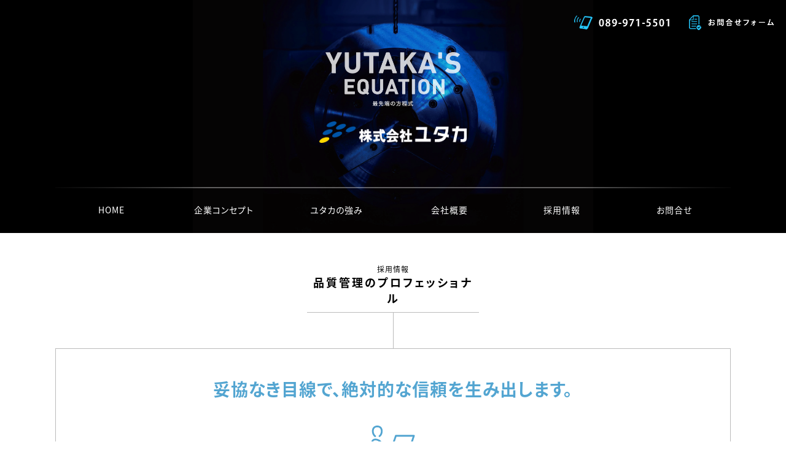

--- FILE ---
content_type: text/html; charset=UTF-8
request_url: https://kk-yutaka.co.jp/recruit/job03.php
body_size: 5112
content:
<!DOCTYPE html>
<html lang="ja">
<head>
  <meta http-equiv="Content-Type" content="text/html; charset=UTF-8">
  <meta name="viewport" content="width=device-width">
  <meta name="keywords" content="ユタカ,半導体製造装置,液晶装置,食品機械,医療機器,自動化ライン,航空宇宙関連,世界水準,モノづくり">
  <meta name="description" content="半導体製造装置や液晶装置、食品機械、医療機器、自動化ライン、航空宇宙関連など様々な分野において、時代が求める製品づくりに優れた技術を生かしているユタカ。その発展を支えているのは三位一体の体制です。 培われた技術と先進の設備機器、そして妥協なき品質管理により、最先端のモノづくり方程式を構築しています。">
  <title>品質管理のプロフェッショナル - 採用情報｜株式会社ユタカ</title>
  <link rel="stylesheet" type="text/css" href="../css/common.css">
  <link rel="stylesheet" type="text/css" href="../css/recruit/job03.css"><script>
  (function(d) {
    var config = {
      kitId: 'dsx3ocn',
      scriptTimeout: 3000,
      async: true
    },
    h=d.documentElement,t=setTimeout(function(){h.className=h.className.replace(/\bwf-loading\b/g,"")+" wf-inactive";},config.scriptTimeout),tk=d.createElement("script"),f=false,s=d.getElementsByTagName("script")[0],a;h.className+=" wf-loading";tk.src='https://use.typekit.net/'+config.kitId+'.js';tk.async=true;tk.onload=tk.onreadystatechange=function(){a=this.readyState;if(f||a&&a!="complete"&&a!="loaded")return;f=true;clearTimeout(t);try{Typekit.load(config)}catch(e){}};s.parentNode.insertBefore(tk,s)
  })(document);
</script>
</head>
<body>

  <header>
    <div class="wrapper">
      <a href="tel:089-971-5501" class="tel">
        <img src="/images/btn_tel01.png" alt="電話">
      </a>
      <a href="/contact/" class="contact">
        <img src="/images/btn_contact01.png" alt="お問合わせ">
      </a>
      
      <img src="/images/logo01.png" alt="最先端の方程式" class="logo01">
      <h1><a href="/"><img src="/images/logo02.png" alt="株式会社ユタカ"></a></h1>
    </div>
    
    <nav class="gnav">
      <dl class="cf">
        <dt class="dt01">
          <a class="mainmenu" href="/">HOME</a>
        </dt>
        <dt class="dt02">
          <a class="mainmenu" href="/concept/">企業コンセプト</a>
          <div class="acmenu">
            <a href="/concept/#contents01">代表メッセージ</a>
            <a href="/concept/#contents02">事業理念</a>
            <a href="/concept/#contents03">ユタカの歴史</a>
            <a href="/concept/quality.php">品質へのこだわり</a>
            <a href="/concept/environment.php">環境への取り組み</a>
            <a href="/concept/sdgs.php">SDGs</a>
            <a href="/images/dx.pdf">DXの取り組み</a>
          </div>
        </dt>
        <dt class="dt03">
          <a class="mainmenu" href="/advantage/">ユタカの強み</a>
          <div class="acmenu">
            <a href="/advantage/">技術</a>
            <a href="/advantage/facility01.php">設備</a>
            <a href="/advantage/quality_management.php">品質管理</a>
          </div>
        </dt>
        <dt class="dt04">
          <a class="mainmenu" href="/company/">会社概要</a>
        </dt>
        <dt class="dt05">
          <a class="mainmenu" href="/recruit/">採用情報</a>
          <div class="acmenu">
            <a href="/recruit/job01.php">製造のプロ</a>
            <a href="/recruit/job02.php">営業のプロ</a>
            <a href="/recruit/job03.php">品質管理のプロ</a>
            <a href="/recruit/style.php">ユタカの流儀</a>
            <a href="/recruit/data.php">数字で知るユタカ</a>
            <a href="/recruit/recruit0101.php">新卒 - 製造</a>
            <a href="/recruit/recruit0102.php">新卒 - 営業</a>
            <a href="/recruit/recruit0103.php">新卒 - 品質管理</a>
            <a href="/recruit/recruit0201.php">中途 - 製造</a>
<!--
            <a href="/recruit/recruit03.php">パート</a>
            <a href="/recruit/welfare.php">福利厚生</a>
-->
          </div>
        </dt>
        <dt class="dt06">
          <a class="mainmenu" href="/contact/">お問合せ</a>
        </dt>
      </dl>
    </nav>
    
    <img src="/images/icon_ham.svg" alt="ハンバーガーメニュー" class="ham">
    <div class="spmenu">
      <div class="spwrapper">
        <ul class="cf">
          <li class="li01">
            <a class="mainmenu" href="/">HOME</a>
          </li>
          <li class="li03">
            <a class="mainmenu" href="/concept/">企業コンセプト</a>
            <img src="/images/icon_submenu01.svg" alt="サブメニューを開く" class="sub subopen"><img src="/images/icon_submenu02.svg" alt="サブメニューを閉じる" class="sub subclose">
            <div class="addmenu">
              <a href="/concept/#contents01">代表メッセージ</a>
              <a href="/concept/#contents02">事業理念</a>
              <a href="/concept/#contents03">ユタカの歴史</a>
              <a href="/concept/quality.php">品質へのこだわり</a>
              <a href="/concept/environment.php">環境への取り組み</a>
              <a href="/concept/sdgs.php">SDGs</a>
              <a href="/images/dx.pdf">DXの取り組み</a>
            </div>
          </li>
          <li class="li04">
            <a class="mainmenu" href="/advantage/">ユタカの強み</a>
            <img src="/images/icon_submenu01.svg" alt="サブメニューを開く" class="sub subopen"><img src="/images/icon_submenu02.svg" alt="サブメニューを閉じる" class="sub subclose">
            <div class="addmenu">
              <a href="/advantage/">技術</a>
              <a href="/advantage/facility01.php">設備</a>
              <a href="/advantage/quality_management.php">品質管理</a>
            </div>
          </li>
          <li class="li06">
            <a class="mainmenu" href="/company/">会社概要</a>
          </li>
          <li class="li05">
            <a class="mainmenu" href="/recruit/">採用情報</a>
            <img src="/images/icon_submenu01.svg" alt="サブメニューを開く" class="sub subopen"><img src="/images/icon_submenu02.svg" alt="サブメニューを閉じる" class="sub subclose">
            <div class="addmenu">
              <a href="/recruit/job01.php">製造のプロ</a>
              <a href="/recruit/job02.php">営業のプロ</a>
              <a href="/recruit/job03.php">品質管理のプロ</a>
              <a href="/recruit/style.php">ユタカの流儀</a>
              <a href="/recruit/data.php">数字で知るユタカ</a>
              <a href="/recruit/recruit0101.php">新卒 - 製造</a>
              <a href="/recruit/recruit0102.php">新卒 - 営業</a>
              <a href="/recruit/recruit0103.php">新卒 - 品質管理</a>
              <a href="/recruit/recruit0201.php">中途 - 製造</a>
            </div>
          </li>
          <li class="li06">
            <a class="mainmenu" href="/contact/">お問合せ</a>
          </li>
          <li class="li07">
            <a class="mainmenu" href="/sitemap.php">サイトマップ</a>
          </li>
          <li class="li08">
            <a class="mainmenu" href="/policy.php">プライバシーポリシー</a>
          </li>
          <li class="li09">
            <a class="mainmenu" href="/images/information_security.pdf">情報セキュリティ基本方針</a>
          </li>
        </ul>
        <img src="/images/icon_close.svg" alt="閉じる" class="close">
      </div>
    </div>
  </header>  
  <main>
    <section class="s01 bd_section">
      <h2 class="mainttl">採用情報</h2>
      <p class="en">品質管理のプロフェッショナル</p>
      <div class="wrapper">
        <h3>妥協なき目線で、絶対的な信頼を生み出します。</h3>
        <div class="box01">
          <img src="/images/recruit/icon_job01.png" alt="仕事内容" class="icon01">
          <p class="en02">WORK</p>
          <p class="subt01"><span>品質管理のお仕事</span></p>
          <img src="/images/recruit/job03_0101.jpg" alt="営業部のお仕事" class="photo">
          <p class="t02">全品検査・全品保証でユタカの信頼を構築。</p>
          <p class="t03">品質管理が担うのは、ユタカの製品の絶対的な信算の構築。湿度を一定の状態に管理した検査室には、 三次元測定機や画像検査機など全国囲指の設備機器を導入しており、全品検査を実施しています。検査に当たるスタッフは国家資格（一級技能検定・機械検査）などの有資格者で、わずかな誤差も見逃さない徹底した管理を行います。またユタカは ISO9001、JIS Q9100、ISO14001などの認証を取得しており、そのレベルをクリアするための取り組みも私たちが担当しています。私たちは、モノづくりにおける最終段階で品質を保証し、製品だけではなく会社自体の価値を創造している部署であると自負しています。</p>
        </div>
        
        <div class="box02">
          <img src="/images/recruit/icon_movie.png" alt="仕事風景ムービー" class="icon01">
          <p class="en02">MOVIE</p>
          <p class="subt01"><span>仕事風景ムービー</span></p>
          <div class="youtube">
        <!--
            <iframe width="560" height="315" src="https://www.youtube.com/embed/pcICDy7wmEk" frameborder="0" allow="accelerometer; autoplay; encrypted-media; gyroscope; picture-in-picture" allowfullscreen></iframe>
        -->
        	    <iframe width="560" height="315" src="https://www.youtube.com/embed/DWE0nLL6J4g?si=E62fjhuCk4J9sVr0" title="YouTube video player" frameborder="0" allow="accelerometer; autoplay; clipboard-write; encrypted-media; gyroscope; picture-in-picture" allowfullscreen></iframe>
            	
          </div>
        </div>
        
        <div class="box03">
          <img src="/images/recruit/icon_carrier.png" alt="キャリアフロー" class="icon01">
          <p class="en02">CARRIER FLOW</p>
          <p class="subt01"><span>キャリアフロー</span></p>
          <ul class="list01 cf">
            <li>
              <img src="/images/recruit/job03_0201.jpg" alt="機器や図面の基礎を学び、実践します。" class="photo02">
              <img src="/images/recruit/icon_arrow01.png" alt="矢印" class="arrow">
              <p class="t01"><span>入社1年目</span></p>
              <p class="t02">機器や図面の基礎を学び、実践します。</p>
              <p class="t03">まず図面の見方を学びます。汎用の測定機器の扱い方を学び、基本的な測定技術を身につけて、「やれること」を増やしていきます。</p>
            </li>
            <li>
              <img src="/images/recruit/job03_0202.jpg" alt="高度な検査機器の使用もこなします。" class="photo02">
              <img src="/images/recruit/icon_arrow01.png" alt="矢印" class="arrow">
              <p class="t01"><span>入社6年目</span></p>
              <p class="t02">高度な検査機器の使用もこなします。</p>
              <p class="t03">三次元測定機や画像検査機などの使い方も身につけて、高度な検査についても担当。社内でも信頼される存在となっています。</p>
            </li>
            <li>
              <img src="/images/recruit/job03_0203.jpg" alt="資格を取得し、後進の指導にも対応。" class="photo02">
              <p class="t01"><span>入社10年目</span></p>
              <p class="t02">資格を取得し、後進の指導にも対応。</p>
              <p class="t03">様々な資格を取得しており、「自分にしかできない仕事」も任されています。部下を持ち、後進の指導にも力を発揮しています。</p>
            </li>
          </ul>
        </div>
        
        <div class="box04">
          <p class="en02">VOICE</p>
          <p class="subt01"><span>先輩社員のYUTAKA自慢</span></p>
          <div class="voicebox">
            <img src="/images/recruit/voice0301.png" alt="先輩社員の声">
            <img src="/images/recruit/voice0302.png" alt="先輩社員の声">
            <img src="/images/recruit/voice0303.png" alt="先輩社員の声">
            <img src="/images/recruit/voice0304.png" alt="先輩社員の声">
            <img src="/images/recruit/voice0305.png" alt="先輩社員の声">
            <img src="/images/recruit/voice0306.png" alt="先輩社員の声">
          </div>
        </div>
      </div>
    </section>
    
    <section class="recruitlink">
      <table>
        <tr>
          <th>
            <p><span>ユタカの採用</span></p>
          </th>
          <td>
            <a href="/recruit/">採用トップ</a>
            <a href="/recruit/style.php">ユタカの流儀</a>
            <a href="/recruit/data.php">数字で知るユタカ</a>
          </td>
        </tr>
        <tr>
          <th>
            <p><span>職種紹介</span></p>
          </th>
          <td>
            <a href="/recruit/job01.php">製造のプロフェッショナル</a>
            <a href="/recruit/job02.php">営業のプロフェッショナル</a>
            <a href="/recruit/job03.php">品質管理のプロフェッショナル</a>
          </td>
        </tr>
        <tr>
          <th>
            <p><span>募集要項</span></p>
          </th>
          <td>
            <a href="/recruit/recruit0101.php">新卒（製造）</a>
            <a href="/recruit/recruit0102.php">新卒（営業）</a>
            <a href="/recruit/recruit0103.php">新卒（品質管理）</a>
            <a href="/recruit/recruit0201.php">中途（製造）</a>
<!--
            <a href="/recruit/recruit05.php">中途（品質管理）</a>
            <a href="/recruit/recruit06.php">パート（製造）</a>
-->
          </td>
        </tr>
      </table>
    </section>  </main>
  
  <footer>
    <div class="fbox">
      <dl class="cf">
        <dt class="dt01">
          <a class="mainmenu" href="/">HOME</a>
        </dt>
        <dt class="dt02">
          <a class="mainmenu" href="/concept/">企業コンセプト</a>
          <div class="acmenu">
            <a class="link" href="/concept/#contents01">代表メッセージ</a>
            <a class="link" href="/concept/#contents02">事業理念</a>
            <a class="link" href="/concept/#contents03">ユタカの歴史</a>
            <a class="link" href="/concept/quality.php">品質へのこだわり</a>
            <a class="link" href="/concept/environment.php">環境への取り組み</a>
            <a class="link" href="/concept/sdgs.php">SDGs</a>
            <a class="link" href="/images/dx.pdf">DXの取り組み</a>
          </div>
        </dt>
        <dt class="dt03">
          <a class="mainmenu" href="/advantage/">ユタカの強み</a>
          <div class="acmenu">
            <a class="link" href="/advantage/">技術</a>
            <a class="link" href="/advantage/facility01.php">設備</a>
            <a class="link" href="/advantage/quality_management.php">品質管理</a>
          </div>
        </dt>
        <dt class="dt04">
          <a class="mainmenu" href="/company/">会社概要</a>
        </dt>
        <dt class="dt05">
          <a class="mainmenu" href="/recruit/">採用情報</a>
          <div class="acmenu">
            <a class="link" href="/recruit/job01.php">製造のプロ</a>
            <a class="link" href="/recruit/job02.php">営業のプロ</a>
            <a class="link" href="/recruit/job03.php">品質管理のプロ</a>
            <a class="link" href="/recruit/style.php">ユタカの流儀</a>
            <a class="link" href="/recruit/data.php">数字で知るユタカ</a>
            <p class="link">新卒（
              <a href="/recruit/recruit0101.php">製造</a>
              <a href="/recruit/recruit0102.php">営業</a>
              <a href="/recruit/recruit0103.php">品質管理</a>）
            </p>
            <p class="link">中途（
              <a href="/recruit/recruit0201.php">製造</a>）
            </p>
<!--
            <a class="link" href="/recruit/recruit03.php">パート</a>
            <a class="link" href="/recruit/welfare.php">福利厚生</a>
-->
          </div>
        </dt>
        <dt class="dt06">
          <a class="mainmenu" href="/contact/">お問合せ</a>
        </dt>
        <dt class="dt07">
          <a class="mainmenu" href="/sitemap.php">サイトマップ</a>
        </dt>
        <dt class="dt08">
          <a class="mainmenu" href="/policy.php">プライバシーポリシー</a>
          	  <br>
          	  <a class="mainmenu" href="/images/information_security.pdf">情報セキュリティ<br>基本方針</a>
        </dt>
      </dl>
    </div>
    
    <a href="/" class="logo">
      <img src="/images/logo03.png" alt="株式会社ユタカ">
    </a>
 <p class="t01">株式会社ユタカ　<br class="os">〒791-8044　愛媛県松山市西垣生町822-2<br>TEL 089-971-5501（代）　FAX 089-973-9092<!--    <br class="os">　E-mail soumu@kk-yutaka.co.jp </p> -->
    <p class="copy">Copyright © YUTAKA Co.,Ltd　All right reserved.</p>
    <a href="#" class="pagetop">
      <img src="/images/icon_pagetop.png" alt="ページトップへ">
    </a>
  </footer>
  <!-- Global site tag (gtag.js) - Google Analytics -->
  <script async src="https://www.googletagmanager.com/gtag/js?id=UA-43862194-1"></script>
  <script>
   window.dataLayer = window.dataLayer || [];
   function gtag(){dataLayer.push(arguments);}
   gtag('js', new Date());
   gtag('config', 'UA-43862194-1');
  </script>
  <script src="//ajax.googleapis.com/ajax/libs/jquery/1.7/jquery.min.js"></script>
  <script src="/js/sptoggle.js"></script>
  <script src="/js/smoothscroll.js"></script></body>
</html>

--- FILE ---
content_type: text/css
request_url: https://kk-yutaka.co.jp/css/common.css
body_size: 3726
content:
/**
* YUI 3.5.0 - reset.css (http://developer.yahoo.com/yui/3/cssreset/)
* http://cssreset.com
* Copyright 2012 Yahoo! Inc. All rights reserved.
* http://yuilibrary.com/license/
*/
/*
TODO will need to remove settings on HTML since we can't namespace it.
TODO with the prefix, should I group by selector or property for weight savings?
*/
html {
  color: #000;
  background: #FFF;
  font-family: source-han-sans-japanese, sans-serif;
  -webkit-font-feature-settings: "palt";
  font-feature-settings: "palt";
  font-size: 100%;
}

/*
TODO remove settings on BODY since we can't namespace it.
*/
/*
TODO test putting a class on HEAD.
- Fails on FF.
*/
main,
article,
section {
  display: block;
}

body,
div,
dl,
dt,
dd,
ul,
ol,
li,
h1,
h2,
h3,
h4,
h5,
h6,
pre,
code,
form,
fieldset,
legend,
input,
textarea,
p,
blockquote,
th,
td {
  margin: 0;
  padding: 0;
}

table {
  border-collapse: collapse;
  border-spacing: 0;
}

fieldset,
img {
  border: 0;
}

* {
  -webkit-box-sizing: border-box;
  box-sizing: border-box;
}

.cf:after {
  clear: both;
  content: "";
  display: block;
}

/*
TODO think about hanlding inheritence differently, maybe letting IE6 fail a bit...
*/
address,
caption,
cite,
code,
dfn,
em,
strong,
th,
var {
  font-style: normal;
  font-weight: normal;
}

ol,
ul {
  list-style: none;
}

caption,
th {
  text-align: left;
}

h1,
h2,
h3,
h4,
h5,
h6 {
  font-size: 100%;
  font-weight: normal;
}

q:before,
q:after {
  content: '';
}

abbr,
acronym {
  border: 0;
  font-variant: normal;
}

/* to preserve line-height and selector appearance */
sup {
  vertical-align: text-top;
}

sub {
  vertical-align: text-bottom;
}

input,
textarea,
select {
  font-family: inherit;
  font-size: inherit;
  font-weight: inherit;
}

/*to enable resizing for IE*/
input,
textarea,
select {
  *font-size: 100%;
}

/*because legend doesn't inherit in IE */
legend {
  color: #000;
}

/* YUI CSS Detection Stamp */
#yui3-css-stamp.cssreset {
  display: none;
}

/* ------------------------------
 common - width: all
------------------------------ */
html,
body {
  min-width: 1280px;
}

html {
  visibility: hidden;
}

html.wf-active {
  visibility: visible;
}

a:hover {
  opacity: 0.6;
}

a {
  -webkit-transition: .4s;
  -o-transition: .4s;
  transition: .4s;
}

.op {
  display: block !important;
}

.os {
  display: none !important;
}

* {
  letter-spacing: 1px;
}

header {
  height: 380px;
  background-color: #000;
  background-image: url(../images/header_bg01.png);
  background-size: auto 100%;
  background-position: center center;
  background-repeat: no-repeat;
  position: relative;
}

header .wrapper {
  width: 1280px;
  margin: 0 auto;
  padding-top: 85px;
  position: relative;
}

header .wrapper .tel {
  display: block;
  position: absolute;
  top: 25px;
  right: 190px;
  pointer-events: none;
}

header .wrapper .tel img {
  display: block;
}

header .wrapper .contact {
  display: block;
  position: absolute;
  top: 25px;
  right: 20px;
}

header .wrapper .contact img {
  display: block;
}

header .wrapper .logo01 {
  width: 220px;
  display: block;
  margin: 0 auto;
}

header .wrapper h1 a {
  width: 240px;
  display: block;
  margin: 25px auto 0;
}

header .wrapper h1 img {
  width: 100%;
  display: block;
}

header .gnav {
  width: 1100px;
  position: absolute;
  right: 0;
  bottom: 0;
  left: 0;
  margin: 0 auto;
  background-image: url(../images/bg_nav.png);
  background-repeat: no-repeat;
  background-position: top center;
}

header .gnav dl dt {
  float: left;
  width: calc(1100px / 6);
  position: relative;
}

header .gnav dl dt .mainmenu {
  display: block;
  height: 75px;
  text-decoration: none;
  color: #fff;
  font-size: 14px;
  text-align: center;
  line-height: 75px;
}

header .gnav dl dt .acmenu {
  width: 180px;
  position: absolute;
  top: 75px;
  left: 20px;
  background-color: rgba(0, 0, 0, 0.8);
  padding: 0 20px;
  height: 0;
  overflow: hidden;
  transiton: .4s;
  z-index: 1000;
}

header .gnav dl dt .acmenu a {
  font-size: 12px;
  color: #fff;
  display: block;
  text-align: left;
  line-height: 150%;
  text-decoration: none;
  padding: 10px;
  border-bottom: 1px solid #aaa;
  opacity: 0;
  -webkit-transition: .6s;
  -o-transition: .6s;
  transition: .6s;
}

header .gnav dl dt .acmenu a:last-child {
  border: none;
  margin-bottom: 3px;
}

header .gnav dl dt.dt05 .acmenu {
  width: 250px;
}

header .gnav dl dt:hover .acmenu {
  height: auto;
  opacity: 1;
}

header .gnav dl dt:hover .acmenu a {
  opacity: 1;
}

header .ham {
  display: none;
}

header .spmenu {
  display: none;
}

main {
  padding: 50px 0 120px;
}

main .bd_section {
  width: 1100px;
  margin: 0 auto;
}

main .bd_section .mainttl {
  text-align: center;
  font-size: 12px;
}

main .bd_section .en {
  width: 280px;
  margin: 0 auto 0;
  text-align: center;
  font-size: 18px;
  font-weight: bold;
  padding-bottom: 10px;
  letter-spacing: 3px;
  border-bottom: 1px solid #bbb;
}

main .bd_section .wrapper {
  margin-top: 58px;
  border: 1px solid #bbb;
  position: relative;
  padding: 45px 100px 80px;
}

main .bd_section .wrapper::before {
  width: 1px;
  height: 60px;
  background-color: #bbb;
  content: "";
  display: block;
  position: absolute;
  top: -60px;
  right: 0;
  left: 0;
  margin: 0 auto;
}

main .infowrapper {
  width: 1100px;
  margin: 0 auto;
}

main .infowrapper .t01 {
  color: #2E467A;
  opacity: .8;
  font-size: 22px;
  line-height: 90%;
  font-weight: bold;
  text-align: center;
}

main .infowrapper .tablebox {
  padding: 15px 120px;
  border-top: 1px solid #6C7DA2;
  border-bottom: 1px solid #6C7DA2;
  height: 150px;
  overflow-y: scroll;
}

main .infowrapper .tablebox table {
  width: 100%;
}

main .infowrapper .tablebox table tr td {
  padding: 5px 0;
}

main .infowrapper .tablebox table tr td.td01 {
  width: 120px;
  font-size: 12px;
  color: #2E467A;
}

main .infowrapper .tablebox table tr td.td02 {
  width: 70px;
}

main .infowrapper .tablebox table tr td.td02 span {
  font-size: 10px;
  letter-spacing: 0;
  padding: 1px 5px;
  display: inline-block;
}

main .infowrapper .tablebox table tr td.td02 span.cat01 {
  color: #238C00;
  border: 1px solid #238C00;
}

main .infowrapper .tablebox table tr td.td02 span.cat02 {
  color: #FF8000;
  border: 1px solid #FF8000;
}

main .infowrapper .tablebox table tr td.td02 span.cat03 {
  color: #0054A6;
  border: 1px solid #0054A6;
}

main .infowrapper .tablebox table tr td.td03 {
  font-size: 12px;
}

main .infowrapper .tablebox table tr td.td03 a {
  text-decoration: none;
  color: #000;
}

main .recruitlink {
  width: 1100px;
  margin: 50px auto 0;
  padding-left: 100px;
}

main .recruitlink table {
  width: 100%;
}

main .recruitlink table tr th {
  width: 160px;
  padding-bottom: 5px;
  vertical-align: top;
}

main .recruitlink table tr th p {
  font-size: 16px;
  font-weight: bold;
  color: #0054A6;
  position: relative;
}

main .recruitlink table tr th p::before {
  content: "";
  display: block;
  height: 1px;
  background-color: #ddd;
  position: absolute;
  top: 12px;
  right: 10px;
  left: 0;
}

main .recruitlink table tr th p span {
  padding-right: 7px;
  display: inline-block;
  vertical-align: top;
  background-color: #fff;
  position: relative;
  z-index: 2;
}

main .recruitlink table tr td {
  padding-top: 3px;
  padding-bottom: 5px;
  vertical-align: top;
}

main .recruitlink table tr td a {
  height: 15px;
  line-height: 15px;
  display: inline-block;
  vertical-align: top;
  font-size: 14px;
  color: #333;
  padding: 0 7px;
  border-right: 1px solid #aaa;
}

main .recruitlink table tr td a:last-child {
  border: none;
}

footer {
  position: relative;
}

footer .fbox {
  padding-top: 40px;
  background-color: #EEE;
  height: 380px;
}

footer .fbox dl {
  width: 1180px;
  margin: 0 auto;
  padding-left: 50px;
}

footer .fbox dl dt {
  float: left;
  width: calc(1130px / 8);
  position: relative;
}

footer .fbox dl dt .mainmenu {
  display: block;
  text-decoration: none;
  color: #333;
  font-size: 14px;
  font-weight: bold;
  letter-spacing: 0;
}

footer .fbox dl dt .acmenu {
  width: 200px;
  position: absolute;
  top: 60px;
  left: 0;
  transiton: .4s;
  z-index: 1000;
}

footer .fbox dl dt .acmenu::before {
  content: "";
  width: 1px;
  height: 30px;
  background-color: #888;
  position: absolute;
  top: -32px;
  left: 3px;
}

footer .fbox dl dt .acmenu .link {
  font-size: 12px;
  color: #333;
  display: block;
  text-align: left;
  line-height: 150%;
  letter-spacing: 0;
  font-weight: normal;
  text-decoration: none;
  padding: 5px 5px 5px 0;
  -webkit-transition: .6s;
  -o-transition: .6s;
  transition: .6s;
}

footer .fbox dl dt .acmenu .link a {
  text-decoration: none;
  color: #000;
}

footer .fbox dl dt .acmenu .link:hover {
  color: #0054A6;
  opacity: 1;
}

footer .fbox dl dt .acmenu .link:last-child {
  border: none;
  margin-bottom: 3px;
}

footer .logo {
  width: 287px;
  display: block;
  margin: 30px auto 0;
}

footer .logo img {
  width: 100%;
  display: block;
}

footer .t01 {
  text-align: center;
  font-size: 12px;
  color: #888;
  margin-top: 15px;
  line-height: 180%;
}

footer .copy {
  text-align: center;
  color: #888;
  font-size: 12px;
  margin-top: 40px;
  border-top: 1px solid #ccc;
  padding: 20px 0 50px;
}

footer .pagetop {
  width: 59px;
  display: block !important;
  position: absolute;
  top: -32px;
  right: 0;
  left: 0;
  margin: 0 auto;
}

footer .pagetop img {
  width: 100%;
  display: block;
}

/* ------------------------------
 common - width: < $width-1
------------------------------ */
@media screen and (max-width: 700px) {
  html,
  body {
    min-width: 375px;
  }
  .op {
    display: none !important;
  }
  .os {
    display: block !important;
  }
  header {
    height: 70px;
    background-position: left 80px center;
  }
  header .wrapper {
    width: 100%;
    margin: 0 auto;
    padding-top: 20px;
    position: relative;
  }
  header .wrapper .tel {
    width: 118px;
    top: 39px;
    right: 70px;
    pointer-events: all;
  }
  header .wrapper .tel img {
    width: 100%;
  }
  header .wrapper .contact {
    width: 105px;
    display: block;
    position: absolute;
    top: 14px;
    right: 77px;
  }
  header .wrapper .contact img {
    width: 100%;
  }
  header .wrapper .logo01 {
    display: none;
  }
  header .wrapper h1 a {
    width: 150px;
    margin: 0 0 0 15px;
  }
  header .gnav {
    display: none;
  }
  header .ham {
    width: 30px;
    height: 30px;
    display: block;
    position: absolute;
    top: 20px;
    right: 20px;
  }
  header .spmenu {
    position: absolute;
    background-color: rgba(0, 0, 0, 0.9);
    padding: 70px 0 0;
    top: 0;
    right: 0;
    left: 0;
    z-index: 10000;
    -webkit-box-shadow: 0px 5px 5px rgba(0, 0, 0, 0.2);
    box-shadow: 0px 5px 5px rgba(0, 0, 0, 0.2);
  }
  header .spmenu .spwrapper li {
    position: relative;
  }
  header .spmenu .spwrapper li img {
    width: 25px;
    display: block;
    position: absolute;
    top: 8px;
    right: 15px;
  }
  header .spmenu .spwrapper li img.subclose {
    opacity: 0;
    z-index: 10;
  }
  header .spmenu .spwrapper li.subopened img.subopen {
    opacity: 0;
  }
  header .spmenu .spwrapper li.subopened img.subclose {
    opacity: 1;
  }
  header .spmenu .spwrapper a {
    display: block;
    padding: 11px 20px;
    color: #fff;
    font-size: 13px;
    text-decoration: none;
    border-bottom: 1px solid #aaa;
    -webkit-transition: .5s;
    -o-transition: .5s;
    transition: .5s;
  }
  header .spmenu .spwrapper .addmenu {
    display: none;
  }
  header .spmenu .spwrapper .addmenu a {
    padding-left: 30px;
    background-color: rgba(255, 255, 255, 0.2);
    font-size: 12px;
  }
  header .spmenu .close {
    width: 24px;
    height: 24px;
    display: block;
    position: absolute;
    top: 23px;
    right: 23px;
  }
  main {
    padding: 30px 0 70px;
  }
  main .bd_section {
    width: 100%;
    margin: 0 auto;
    padding: 0 20px;
  }
  main .bd_section .mainttl {
    text-align: center;
    font-size: 12px;
  }
  main .bd_section .en {
    width: 220px;
    font-size: 16px;
    letter-spacing: 2px;
  }
  main .bd_section .wrapper {
    margin-top: 38px;
    padding: 30px 20px 40px;
  }
  main .bd_section .wrapper::before {
    height: 40px;
    top: -40px;
  }
  main .infowrapper {
    width: 100%;
    padding: 0 20px;
  }
  main .infowrapper .t01 {
    font-size: 18px;
  }
  main .infowrapper .tablebox {
    padding: 15px 20px;
  }
  main .infowrapper .tablebox table {
    width: 100%;
  }
  main .infowrapper .tablebox table tr {
    display: block;
    margin-bottom: 5px;
  }
  main .infowrapper .tablebox table tr::after {
    content: "";
    display: block;
    clear: both;
  }
  main .infowrapper .tablebox table tr td {
    padding: 5px 0;
  }
  main .infowrapper .tablebox table tr td.td01 {
    padding-bottom: 0;
    width: 110px;
    float: left;
    display: block;
  }
  main .infowrapper .tablebox table tr td.td02 {
    padding-bottom: 0;
    width: calc(100% - 110px);
    float: left;
    display: block;
  }
  main .infowrapper .tablebox table tr td.td02 span {
    vertical-align: top;
  }
  main .infowrapper .tablebox table tr td.td03 {
    width: 100%;
    display: block;
    font-size: 12px;
  }
  main .infowrapper .tablebox table tr td.td03 a {
    text-decoration: none;
    color: #000;
  }
  main .recruitlink {
    width: 100%;
    margin: 30px auto 0;
    padding: 0 30px;
  }
  main .recruitlink table tr th {
    width: 110px;
    padding-bottom: 5px;
  }
  main .recruitlink table tr th p {
    font-size: 14px;
  }
  main .recruitlink table tr th p::before {
    top: 8px;
    right: 6px;
    left: 0;
  }
  main .recruitlink table tr th p span {
    padding-right: 4px;
  }
  main .recruitlink table tr td {
    padding-top: 1px;
    padding-bottom: 5px;
  }
  main .recruitlink table tr td a {
    border: none;
    font-size: 12px;
    padding: 0 7px;
  }
  footer {
    border-top: 1px solid #ccc;
  }
  footer .fbox {
    display: none;
  }
  footer .logo {
    width: 187px;
    margin: 20px auto 0;
  }
  footer .logo img {
    width: 100%;
    display: block;
  }
  footer .t01 {
    font-size: 10px;
    letter-spacing: 0;
  }
  footer .copy {
    font-size: 10px;
    margin-top: 20px;
    padding: 15px 0 30px;
  }
  footer .pagetop {
    width: 40px;
    top: -25px;
  }
}


--- FILE ---
content_type: text/css
request_url: https://kk-yutaka.co.jp/css/recruit/job03.css
body_size: 1976
content:
/* ------------------------------
 width: all
------------------------------ */
main .s01 .wrapper h3 {
  text-align: center;
  color: #53A5D1;
  font-size: 28px;
  font-weight: bold;
}

main .s01 .wrapper .box01 {
  margin-top: 40px;
}

main .s01 .wrapper .box01 .icon01 {
  display: block;
  margin: 0 auto;
}

main .s01 .wrapper .box01 .en02 {
  margin-top: 5px;
  text-align: center;
  font-weight: bold;
  font-size: 18px;
}

main .s01 .wrapper .box01 .subt01 {
  margin-top: 10px;
  text-align: center;
  vertical-align: top;
}

main .s01 .wrapper .box01 .subt01 span {
  height: 30px;
  display: inline-block;
  padding: 0 60px;
  background-color: #2E467A;
  font-size: 16px;
  color: #fff;
  line-height: 28px;
  letter-spacing: 2px;
}

main .s01 .wrapper .box01 .photo {
  display: block;
  width: 100%;
  margin-top: 35px;
}

main .s01 .wrapper .box01 .t02 {
  text-align: center;
  font-size: 28px;
  font-weight: bold;
  color: #53A5D1;
  margin-top: 40px;
}

main .s01 .wrapper .box01 .t03 {
  line-height: 230%;
  font-size: 14px;
  margin-top: 25px;
}

main .s01 .wrapper .box02 {
  margin-top: 60px;
}

main .s01 .wrapper .box02 .icon01 {
  display: block;
  margin: 0 auto;
}

main .s01 .wrapper .box02 .en02 {
  margin-top: 5px;
  text-align: center;
  font-weight: bold;
  font-size: 18px;
}

main .s01 .wrapper .box02 .subt01 {
  margin-top: 10px;
  text-align: center;
  vertical-align: top;
}

main .s01 .wrapper .box02 .subt01 span {
  height: 30px;
  display: inline-block;
  padding: 0 60px;
  background-color: #2E467A;
  font-size: 16px;
  color: #fff;
  line-height: 28px;
  letter-spacing: 2px;
}

main .s01 .wrapper .box02 .youtube {
  margin-top: 35px;
}

main .s01 .wrapper .box02 .youtube iframe {
  width: 100% !important;
  height: 506px;
  display: block !important;
}

main .s01 .wrapper .box03 {
  margin-top: 60px;
}

main .s01 .wrapper .box03 .icon01 {
  display: block;
  margin: 0 auto;
}

main .s01 .wrapper .box03 .en02 {
  margin-top: 5px;
  text-align: center;
  font-weight: bold;
  font-size: 18px;
}

main .s01 .wrapper .box03 .subt01 {
  margin-top: 10px;
  text-align: center;
  vertical-align: top;
}

main .s01 .wrapper .box03 .subt01 span {
  height: 30px;
  display: inline-block;
  padding: 0 60px;
  background-color: #2E467A;
  font-size: 16px;
  color: #fff;
  line-height: 28px;
  letter-spacing: 2px;
}

main .s01 .wrapper .box03 .list01 {
  margin-top: 35px;
}

main .s01 .wrapper .box03 .list01 li {
  width: 246px;
  float: left;
  position: relative;
  margin-right: 80px;
}

main .s01 .wrapper .box03 .list01 li:last-child {
  margin-right: 0;
}

main .s01 .wrapper .box03 .list01 li .photo02 {
  width: 100%;
  display: block;
}

main .s01 .wrapper .box03 .list01 li .arrow {
  display: block;
  position: absolute;
  top: 55px;
  right: -65px;
}

main .s01 .wrapper .box03 .list01 li .t01 {
  margin-top: 18px;
  text-align: center;
}

main .s01 .wrapper .box03 .list01 li .t01 span {
  display: inline-block;
  border: 1px solid #333;
  padding: 8px 19px;
  font-size: 14px;
}

main .s01 .wrapper .box03 .list01 li .t02 {
  font-size: 20px;
  font-weight: bold;
  margin-top: 15px;
}

main .s01 .wrapper .box03 .list01 li .t03 {
  font: 14px;
  line-height: 200%;
  margin-top: 10px;
}

main .s01 .wrapper .box04 {
  margin-top: 60px;
}

main .s01 .wrapper .box04 .icon01 {
  display: block;
  margin: 0 auto;
}

main .s01 .wrapper .box04 .en02 {
  margin-top: 5px;
  text-align: center;
  font-weight: bold;
  font-size: 18px;
}

main .s01 .wrapper .box04 .subt01 {
  margin-top: 10px;
  text-align: center;
  vertical-align: top;
}

main .s01 .wrapper .box04 .subt01 span {
  height: 30px;
  display: inline-block;
  padding: 0 60px;
  background-color: #2E467A;
  font-size: 16px;
  color: #fff;
  line-height: 28px;
  letter-spacing: 2px;
}

main .s01 .wrapper .box04 .voicebox {
  margin-top: 35px;
  font-size: 0;
  text-align: center;
}

main .s01 .wrapper .box04 .voicebox img {
  margin: 0 14px 10px 0;
}

main .s01 .wrapper .box04 .voicebox img:nth-child(3n) {
  margin-right: 0;
}

main .s01 .wrapper .box05 {
  margin-top: 60px;
}

main .s01 .wrapper .box05 .icon01 {
  display: block;
  margin: 0 auto;
}

main .s01 .wrapper .box05 .en02 {
  margin-top: 5px;
  text-align: center;
  font-weight: bold;
  font-size: 18px;
}

main .s01 .wrapper .box05 .subt01 {
  margin-top: 10px;
  text-align: center;
  vertical-align: top;
}

main .s01 .wrapper .box05 .subt01 span {
  height: 30px;
  display: inline-block;
  padding: 0 60px;
  background-color: #2E467A;
  font-size: 16px;
  color: #fff;
  line-height: 28px;
  letter-spacing: 2px;
}

main .s01 .wrapper .box05 dl {
  margin-top: 35px;
}

main .s01 .wrapper .box05 dl dt {
  width: 48%;
  float: left;
}

main .s01 .wrapper .box05 dl dt table {
  width: 100%;
}

main .s01 .wrapper .box05 dl dt table tr {
  background-color: #eee;
}

main .s01 .wrapper .box05 dl dt table tr:nth-child(even) {
  background-color: #fff;
}

main .s01 .wrapper .box05 dl dt table tr td {
  height: 70px;
}

main .s01 .wrapper .box05 dl dt table tr td.td01 {
  width: 100px;
  text-align: center;
  color: #53A5D1;
  font-weight: bold;
}

main .s01 .wrapper .box05 dl dt table tr td.td02 {
  width: 50px;
}

main .s01 .wrapper .box05 dl dt table tr td.td02::before {
  content: "";
  width: 40px;
  height: 1px;
  display: inline-block;
  vertical-align: middle;
  background-color: #aaa;
}

main .s01 .wrapper .box05 dl dt table tr td.td03 {
  font-size: 14px;
  padding-right: 20px;
}

main .s01 .wrapper .box05 dl dd {
  width: 48%;
  float: right;
}

main .s01 .wrapper .box05 dl dd ul li {
  margin-bottom: 20px;
  border: 1px solid #aaa;
  padding: 25px;
}

main .s01 .wrapper .box05 dl dd ul li img {
  width: 100%;
  display: block;
}

main .s01 .wrapper .box05 dl dd ul li p {
  font-size: 12px;
  line-height: 180%;
  margin-top: 12px;
}

main .s01 .wrapper .box06 {
  margin-top: 60px;
}

main .s01 .wrapper .box06 .icon01 {
  display: block;
  margin: 0 auto;
}

main .s01 .wrapper .box06 .en02 {
  margin-top: 5px;
  text-align: center;
  font-weight: bold;
  font-size: 18px;
}

main .s01 .wrapper .box06 .subt01 {
  margin-top: 10px;
  margin-bottom: 35px;
  text-align: center;
  vertical-align: top;
}

main .s01 .wrapper .box06 .subt01 span {
  height: 30px;
  display: inline-block;
  padding: 0 60px;
  background-color: #2E467A;
  font-size: 16px;
  color: #fff;
  line-height: 28px;
  letter-spacing: 2px;
}

main .s01 .wrapper .box06 dl {
  margin-bottom: 30px;
}

main .s01 .wrapper .box06 dl dt {
  position: relative;
  min-height: 54px;
  padding-left: 70px;
  padding-top: 10px;
  font-size: 20px;
  color: #53A5D1;
}

main .s01 .wrapper .box06 dl dt img {
  position: absolute;
  display: block;
  top: 0;
  left: 0;
}

main .s01 .wrapper .box06 dl dd {
  margin-top: 10px;
  position: relative;
  min-height: 54px;
  padding-left: 70px;
  padding-top: 14px;
  font-size: 14px;
}

main .s01 .wrapper .box06 dl dd img {
  position: absolute;
  display: block;
  top: 0;
  left: 0;
}

/* ------------------------------
 width < $width-1
------------------------------ */
@media screen and (max-width: 700px) {
  main .s01 .wrapper {
    padding-bottom: 20px;
  }
  main .s01 .wrapper h3 {
    font-size: 18px;
  }
  main .s01 .wrapper .box01 {
    margin-top: 40px;
  }
  main .s01 .wrapper .box01 .icon01 {
    height: 40px;
  }
  main .s01 .wrapper .box01 .en02 {
    margin-top: 3px;
    font-size: 15px;
  }
  main .s01 .wrapper .box01 .subt01 {
    margin-top: 10px;
    text-align: center;
    vertical-align: top;
  }
  main .s01 .wrapper .box01 .subt01 span {
    height: 26px;
    padding: 0 40px;
    font-size: 14px;
    line-height: 24px;
    letter-spacing: 1px;
  }
  main .s01 .wrapper .box01 .photo {
    margin-top: 25px;
  }
  main .s01 .wrapper .box01 .t02 {
    font-size: 18px;
    margin-top: 25px;
  }
  main .s01 .wrapper .box01 .t03 {
    line-height: 200%;
    margin-top: 15px;
  }
  main .s01 .wrapper .box02 {
    margin-top: 40px;
  }
  main .s01 .wrapper .box02 .icon01 {
    height: 40px;
  }
  main .s01 .wrapper .box02 .en02 {
    margin-top: 3px;
    font-size: 15px;
  }
  main .s01 .wrapper .box02 .subt01 {
    margin-top: 10px;
    text-align: center;
    vertical-align: top;
  }
  main .s01 .wrapper .box02 .subt01 span {
    height: 26px;
    padding: 0 40px;
    font-size: 14px;
    line-height: 24px;
    letter-spacing: 1px;
  }
  main .s01 .wrapper .box02 .youtube {
    width: 100%;
    margin: 20px auto;
    padding-top: 56.25%;
    position: relative;
  }
  main .s01 .wrapper .box02 .youtube iframe {
    position: absolute;
    top: 0;
    right: 0;
    width: 100% !important;
    height: 100% !important;
  }
  main .s01 .wrapper .box03 {
    margin-top: 40px;
  }
  main .s01 .wrapper .box03 .icon01 {
    height: 40px;
  }
  main .s01 .wrapper .box03 .en02 {
    margin-top: 3px;
    font-size: 15px;
  }
  main .s01 .wrapper .box03 .subt01 {
    margin-top: 10px;
    text-align: center;
    vertical-align: top;
  }
  main .s01 .wrapper .box03 .subt01 span {
    height: 26px;
    padding: 0 40px;
    font-size: 14px;
    line-height: 24px;
    letter-spacing: 1px;
  }
  main .s01 .wrapper .box03 .list01 {
    margin-top: 25px;
  }
  main .s01 .wrapper .box03 .list01 li {
    width: 246px;
    float: none;
    margin: 0 auto 60px !important;
  }
  main .s01 .wrapper .box03 .list01 li .arrow {
    top: auto;
    right: 0;
    left: 0;
    width: 13px;
    bottom: -43px;
    margin: 0 auto;
    -webkit-transform: rotate(90deg);
    -ms-transform: rotate(90deg);
    transform: rotate(90deg);
  }
  main .s01 .wrapper .box03 .list01 li .t01 {
    margin-top: 13px;
  }
  main .s01 .wrapper .box03 .list01 li .t01 span {
    padding: 3px 12px;
    font-size: 13px;
  }
  main .s01 .wrapper .box03 .list01 li .t02 {
    font-size: 17px;
    margin-top: 12px;
  }
  main .s01 .wrapper .box03 .list01 li .t03 {
    font-size: 14px;
    line-height: 180%;
  }
  main .s01 .wrapper .box04 {
    margin-top: 40px;
  }
  main .s01 .wrapper .box04 .icon01 {
    height: 40px;
  }
  main .s01 .wrapper .box04 .en02 {
    margin-top: 3px;
    font-size: 15px;
  }
  main .s01 .wrapper .box04 .subt01 {
    margin-top: 10px;
    text-align: center;
    vertical-align: top;
  }
  main .s01 .wrapper .box04 .subt01 span {
    height: 26px;
    padding: 0 40px;
    font-size: 14px;
    line-height: 24px;
    letter-spacing: 1px;
  }
  main .s01 .wrapper .box04 .voicebox {
    margin-top: 25px;
    font-size: 0;
    text-align: center;
  }
  main .s01 .wrapper .box04 .voicebox img {
    width: 45%;
    margin: 0 3% 10px 0 !important;
  }
  main .s01 .wrapper .box04 .voicebox img:nth-child(even) {
    margin-right: 0;
  }
  main .s01 .wrapper .box05 {
    margin-top: 40px;
  }
  main .s01 .wrapper .box05 .icon01 {
    height: 40px;
  }
  main .s01 .wrapper .box05 .en02 {
    margin-top: 3px;
    font-size: 15px;
  }
  main .s01 .wrapper .box05 .subt01 {
    margin-top: 10px;
    text-align: center;
    vertical-align: top;
  }
  main .s01 .wrapper .box05 .subt01 span {
    height: 26px;
    padding: 0 40px;
    font-size: 14px;
    line-height: 24px;
    letter-spacing: 1px;
  }
  main .s01 .wrapper .box05 dl {
    margin-top: 25px;
  }
  main .s01 .wrapper .box05 dl dt {
    width: 100%;
    float: none;
  }
  main .s01 .wrapper .box05 dl dt table {
    width: 100%;
  }
  main .s01 .wrapper .box05 dl dt table tr {
    background-color: #eee;
  }
  main .s01 .wrapper .box05 dl dt table tr:nth-child(even) {
    background-color: #fff;
  }
  main .s01 .wrapper .box05 dl dt table tr td {
    height: 50px;
  }
  main .s01 .wrapper .box05 dl dt table tr td.td01 {
    width: 80px;
  }
  main .s01 .wrapper .box05 dl dt table tr td.td02 {
    width: 40px;
  }
  main .s01 .wrapper .box05 dl dt table tr td.td02::before {
    width: 30px;
  }
  main .s01 .wrapper .box05 dl dd {
    width: 100%;
    float: none;
    margin-top: 20px;
  }
  main .s01 .wrapper .box05 dl dd ul li {
    margin-bottom: 20px;
    padding: 15px;
  }
  main .s01 .wrapper .box05 dl dd ul li img {
    width: 100%;
    display: block;
  }
  main .s01 .wrapper .box05 dl dd ul li p {
    font-size: 12px;
    line-height: 180%;
    margin-top: 12px;
  }
  main .s01 .wrapper .box06 {
    margin-top: 40px;
  }
  main .s01 .wrapper .box06 .icon01 {
    height: 40px;
  }
  main .s01 .wrapper .box06 .en02 {
    margin-top: 3px;
    font-size: 15px;
  }
  main .s01 .wrapper .box06 .subt01 {
    margin-top: 10px;
    margin-bottom: 25px;
    text-align: center;
    vertical-align: top;
  }
  main .s01 .wrapper .box06 .subt01 span {
    height: 26px;
    padding: 0 40px;
    font-size: 14px;
    line-height: 24px;
    letter-spacing: 1px;
  }
  main .s01 .wrapper .box06 dl {
    margin-bottom: 30px;
  }
  main .s01 .wrapper .box06 dl dt {
    min-height: 35px;
    padding-left: 45px;
    padding-top: 5px;
    font-size: 16px;
  }
  main .s01 .wrapper .box06 dl dt img {
    width: 35px;
  }
  main .s01 .wrapper .box06 dl dd {
    margin-top: 10px;
    min-height: 35px;
    padding-left: 45px;
    padding-top: 10px;
    font-size: 13px;
  }
  main .s01 .wrapper .box06 dl dd img {
    width: 35px;
  }
}


--- FILE ---
content_type: image/svg+xml
request_url: https://kk-yutaka.co.jp/images/icon_submenu02.svg
body_size: 925
content:
<!--?xml version="1.0" encoding="utf-8"?-->
<!-- Generator: Adobe Illustrator 18.0.0, SVG Export Plug-In . SVG Version: 6.00 Build 0)  -->

<svg version="1.1" id="_x32_" xmlns="http://www.w3.org/2000/svg" xmlns:xlink="http://www.w3.org/1999/xlink" x="0px" y="0px" viewBox="0 0 512 512" style="width: 256px; height: 256px; opacity: 1;" xml:space="preserve">
<style type="text/css">
	.st0{fill:#4B4B4B;}
</style>
<g>
	<path class="st0" d="M359.77,224.004H152.228c-5.928,0-10.732,4.804-10.732,10.73v42.535c0,5.926,4.805,10.734,10.732,10.734
		H359.77c5.928,0,10.732-4.809,10.732-10.734v-42.535C370.502,228.808,365.697,224.004,359.77,224.004z" style="fill: rgb(75, 75, 75);"></path>
	<path class="st0" d="M256,0C114.613,0,0,114.617,0,256c0,141.387,114.613,256,256,256c141.383,0,256-114.613,256-256
		C512,114.617,397.383,0,256,0z M256,448c-105.871,0-192-86.129-192-192c0-105.867,86.129-192,192-192c105.867,0,192,86.133,192,192
		C448,361.871,361.867,448,256,448z" style="fill: rgb(75, 75, 75);"></path>
</g>
</svg>


--- FILE ---
content_type: image/svg+xml
request_url: https://kk-yutaka.co.jp/images/icon_submenu01.svg
body_size: 1286
content:
<!--?xml version="1.0" encoding="utf-8"?-->
<!-- Generator: Adobe Illustrator 18.0.0, SVG Export Plug-In . SVG Version: 6.00 Build 0)  -->

<svg version="1.1" id="_x32_" xmlns="http://www.w3.org/2000/svg" xmlns:xlink="http://www.w3.org/1999/xlink" x="0px" y="0px" viewBox="0 0 512 512" style="width: 256px; height: 256px; opacity: 1;" xml:space="preserve">
<style type="text/css">
	.st0{fill:#4B4B4B;}
</style>
<g>
	<path class="st0" d="M359.244,224.004h-59.988c-6.217,0-11.258-5.043-11.258-11.258v-59.992c0-6.215-5.039-11.254-11.256-11.254
		h-41.486c-6.217,0-11.258,5.039-11.258,11.254v59.992c0,6.215-5.039,11.258-11.256,11.258h-59.988
		c-6.219,0-11.258,5.039-11.258,11.258v41.484c0,6.215,5.039,11.258,11.258,11.258h59.988c6.217,0,11.256,5.039,11.256,11.258
		v59.984c0,6.219,5.041,11.258,11.258,11.258h41.486c6.217,0,11.256-5.039,11.256-11.258v-59.984
		c0-6.219,5.041-11.258,11.258-11.258h59.988c6.217,0,11.258-5.043,11.258-11.258v-41.484
		C370.502,229.043,365.461,224.004,359.244,224.004z" style="fill: rgb(75, 75, 75);"></path>
	<path class="st0" d="M256,0C114.613,0,0,114.617,0,256c0,141.387,114.613,256,256,256c141.383,0,256-114.613,256-256
		C512,114.617,397.383,0,256,0z M256,448c-105.871,0-192-86.129-192-192c0-105.867,86.129-192,192-192c105.867,0,192,86.133,192,192
		C448,361.871,361.867,448,256,448z" style="fill: rgb(75, 75, 75);"></path>
</g>
</svg>


--- FILE ---
content_type: application/javascript
request_url: https://kk-yutaka.co.jp/js/sptoggle.js
body_size: 95
content:
$(function () {
  $(document).ready(function() {
    var sp_control = 0;
    $(".ham").click(function(){
      $('.spmenu').slideToggle();
    });
    $(".close").click(function(){
      $('.spmenu').slideToggle();
    });
    $(".spmenu .subclose").click(function(){
      $(this).next('.addmenu').slideToggle();
      $(this).parent('li').toggleClass('subopened');
    });
  });
});


--- FILE ---
content_type: image/svg+xml
request_url: https://kk-yutaka.co.jp/images/icon_ham.svg
body_size: 625
content:
<!--?xml version="1.0" encoding="utf-8"?-->
<!-- Generator: Adobe Illustrator 18.1.1, SVG Export Plug-In . SVG Version: 6.00 Build 0)  -->

<svg version="1.1" id="_x32_" xmlns="http://www.w3.org/2000/svg" xmlns:xlink="http://www.w3.org/1999/xlink" x="0px" y="0px" viewBox="0 0 512 512" style="width: 256px; height: 256px; opacity: 1;" xml:space="preserve">
<style type="text/css">
	.st0{fill:#4B4B4B;}
</style>
<g>
	<rect y="16" class="st0" width="512" height="80" style="fill: rgb(255, 255, 255);"></rect>
	<rect y="216.008" class="st0" width="512" height="79.984" style="fill: rgb(255, 255, 255);"></rect>
	<rect y="416" class="st0" width="512" height="80" style="fill: rgb(255, 255, 255);"></rect>
</g>
</svg>
